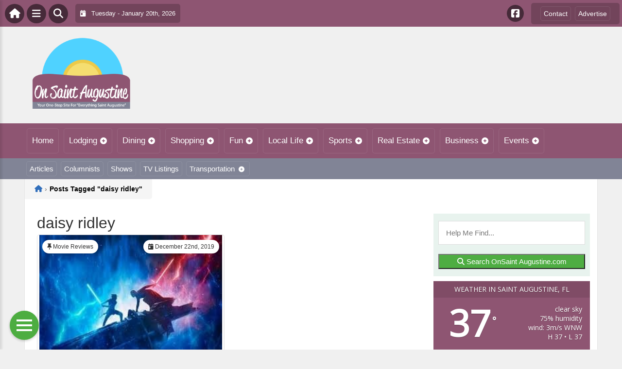

--- FILE ---
content_type: text/html; charset=UTF-8
request_url: https://onstaugustine.com/wp-admin/admin-ajax.php
body_size: -9
content:
<div id="awesome-weather-saint-augustine" class="custom-bg-color awesome-weather-wrap awecf awe_with_stats awe_without_icons awe_with_forecast  awe_wide awe-cityid-4170894 awe-code-800 awe-desc-clear-sky"  style=" background-color: #8E5572; color: #ffffff; ">


	
	<div class="awesome-weather-header awecf"><span>Weather in Saint Augustine, FL</span></div>

		
		<div class="awecf">
		<div class="awesome-weather-current-temp">
			<strong>
			37<sup>&deg;</sup>
						</strong>
		</div><!-- /.awesome-weather-current-temp -->
		
				<div class="awesome-weather-todays-stats">
			<div class="awe_desc">clear sky</div>
			<div class="awe_humidty">75% humidity</div>
			<div class="awe_wind">wind: 3m/s WNW</div>
			<div class="awe_highlow">H 37 &bull; L 37</div>	
		</div><!-- /.awesome-weather-todays-stats -->
				</div>
		
		
		
		<div class="awesome-weather-forecast awe_days_4 awecf">
	
							<div class="awesome-weather-forecast-day">
										<div class="awesome-weather-forecast-day-temp">57<sup>&deg;</sup></div>
					<div class="awesome-weather-forecast-day-abbr">Tue</div>
				</div>
							<div class="awesome-weather-forecast-day">
										<div class="awesome-weather-forecast-day-temp">63<sup>&deg;</sup></div>
					<div class="awesome-weather-forecast-day-abbr">Wed</div>
				</div>
							<div class="awesome-weather-forecast-day">
										<div class="awesome-weather-forecast-day-temp">64<sup>&deg;</sup></div>
					<div class="awesome-weather-forecast-day-abbr">Thu</div>
				</div>
							<div class="awesome-weather-forecast-day">
										<div class="awesome-weather-forecast-day-temp">67<sup>&deg;</sup></div>
					<div class="awesome-weather-forecast-day-abbr">Fri</div>
				</div>
				
		</div><!-- /.awesome-weather-forecast -->
	
		
		
	

</div><!-- /.awesome-weather-wrap: wide -->